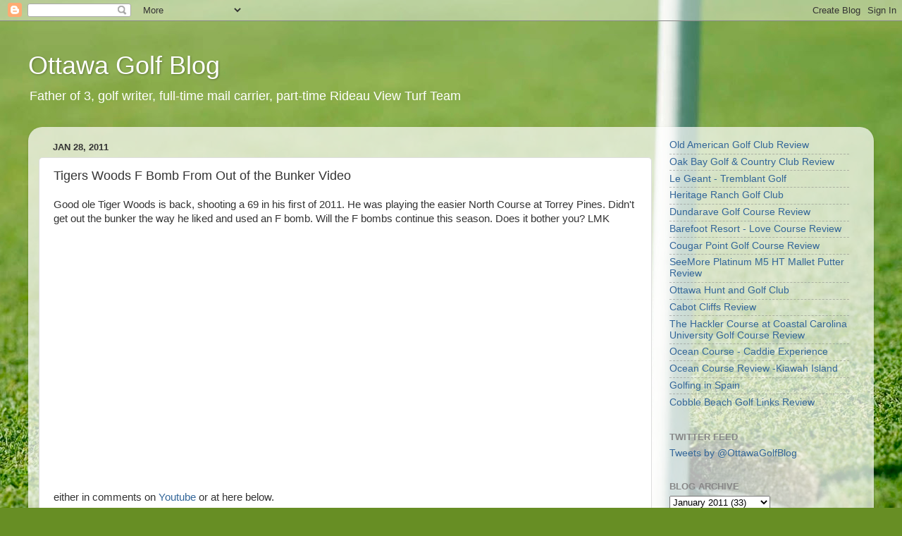

--- FILE ---
content_type: text/html; charset=UTF-8
request_url: http://www.ottawagolfblog.com/2011/01/tigers-woods-f-bomb-from-out-of-bunker.html?showComment=1296276758996
body_size: 15527
content:
<!DOCTYPE html>
<html class='v2' dir='ltr' lang='en' xmlns='http://www.w3.org/1999/xhtml' xmlns:b='http://www.google.com/2005/gml/b' xmlns:data='http://www.google.com/2005/gml/data' xmlns:expr='http://www.google.com/2005/gml/expr'>
<head>
<link href='https://www.blogger.com/static/v1/widgets/335934321-css_bundle_v2.css' rel='stylesheet' type='text/css'/>
<script async='async' crossorigin='anonymous' src='https://pagead2.googlesyndication.com/pagead/js/adsbygoogle.js?client=ca-pub-1178706123239519'></script>
<meta content='width=1100' name='viewport'/>
<meta content='text/html; charset=UTF-8' http-equiv='Content-Type'/>
<meta content='blogger' name='generator'/>
<link href='http://www.ottawagolfblog.com/favicon.ico' rel='icon' type='image/x-icon'/>
<link href='http://www.ottawagolfblog.com/2011/01/tigers-woods-f-bomb-from-out-of-bunker.html' rel='canonical'/>
<link rel="alternate" type="application/atom+xml" title="Ottawa Golf Blog - Atom" href="http://www.ottawagolfblog.com/feeds/posts/default" />
<link rel="alternate" type="application/rss+xml" title="Ottawa Golf Blog - RSS" href="http://www.ottawagolfblog.com/feeds/posts/default?alt=rss" />
<link rel="service.post" type="application/atom+xml" title="Ottawa Golf Blog - Atom" href="https://www.blogger.com/feeds/10379854/posts/default" />

<link rel="alternate" type="application/atom+xml" title="Ottawa Golf Blog - Atom" href="http://www.ottawagolfblog.com/feeds/8252745173171728135/comments/default" />
<!--Can't find substitution for tag [blog.ieCssRetrofitLinks]-->
<link href='https://i.ytimg.com/vi/TLUVBVIJzKY/hqdefault.jpg' rel='image_src'/>
<meta content='http://www.ottawagolfblog.com/2011/01/tigers-woods-f-bomb-from-out-of-bunker.html' property='og:url'/>
<meta content='Tigers Woods F Bomb From Out of the Bunker Video' property='og:title'/>
<meta content='' property='og:description'/>
<meta content='https://lh3.googleusercontent.com/blogger_img_proxy/AEn0k_vnFp7GMeM85U6ANCnQ215STK2TeFO5Hc9iSXic4AqPIFJKhsqZQHFzXd2lbQE0iEE8ORaSK93jmcpPU2JcjeqZuUU_VDQWIOaq5cvZZ1n-eMYW=w1200-h630-n-k-no-nu' property='og:image'/>
<title>Ottawa Golf Blog: Tigers Woods F Bomb From Out of the Bunker Video</title>
<style id='page-skin-1' type='text/css'><!--
/*-----------------------------------------------
Blogger Template Style
Name:     Picture Window
Designer: Blogger
URL:      www.blogger.com
----------------------------------------------- */
/* Variable definitions
====================
<Variable name="keycolor" description="Main Color" type="color" default="#1a222a"/>
<Variable name="body.background" description="Body Background" type="background"
color="#111111" default="#111111 url(//themes.googleusercontent.com/image?id=1OACCYOE0-eoTRTfsBuX1NMN9nz599ufI1Jh0CggPFA_sK80AGkIr8pLtYRpNUKPmwtEa) repeat-x fixed top center"/>
<Group description="Page Text" selector="body">
<Variable name="body.font" description="Font" type="font"
default="normal normal 15px Arial, Tahoma, Helvetica, FreeSans, sans-serif"/>
<Variable name="body.text.color" description="Text Color" type="color" default="#333333"/>
</Group>
<Group description="Backgrounds" selector=".body-fauxcolumns-outer">
<Variable name="body.background.color" description="Outer Background" type="color" default="#296695"/>
<Variable name="header.background.color" description="Header Background" type="color" default="transparent"/>
<Variable name="post.background.color" description="Post Background" type="color" default="#ffffff"/>
</Group>
<Group description="Links" selector=".main-outer">
<Variable name="link.color" description="Link Color" type="color" default="#336699"/>
<Variable name="link.visited.color" description="Visited Color" type="color" default="#6699cc"/>
<Variable name="link.hover.color" description="Hover Color" type="color" default="#33aaff"/>
</Group>
<Group description="Blog Title" selector=".header h1">
<Variable name="header.font" description="Title Font" type="font"
default="normal normal 36px Arial, Tahoma, Helvetica, FreeSans, sans-serif"/>
<Variable name="header.text.color" description="Text Color" type="color" default="#ffffff" />
</Group>
<Group description="Tabs Text" selector=".tabs-inner .widget li a">
<Variable name="tabs.font" description="Font" type="font"
default="normal normal 15px Arial, Tahoma, Helvetica, FreeSans, sans-serif"/>
<Variable name="tabs.text.color" description="Text Color" type="color" default="#ffffff"/>
<Variable name="tabs.selected.text.color" description="Selected Color" type="color" default="#336699"/>
</Group>
<Group description="Tabs Background" selector=".tabs-outer .PageList">
<Variable name="tabs.background.color" description="Background Color" type="color" default="transparent"/>
<Variable name="tabs.selected.background.color" description="Selected Color" type="color" default="transparent"/>
<Variable name="tabs.separator.color" description="Separator Color" type="color" default="transparent"/>
</Group>
<Group description="Post Title" selector="h3.post-title, .comments h4">
<Variable name="post.title.font" description="Title Font" type="font"
default="normal normal 18px Arial, Tahoma, Helvetica, FreeSans, sans-serif"/>
</Group>
<Group description="Date Header" selector=".date-header">
<Variable name="date.header.color" description="Text Color" type="color" default="#333333"/>
</Group>
<Group description="Post" selector=".post">
<Variable name="post.footer.text.color" description="Footer Text Color" type="color" default="#999999"/>
<Variable name="post.border.color" description="Border Color" type="color" default="#dddddd"/>
</Group>
<Group description="Gadgets" selector="h2">
<Variable name="widget.title.font" description="Title Font" type="font"
default="bold normal 13px Arial, Tahoma, Helvetica, FreeSans, sans-serif"/>
<Variable name="widget.title.text.color" description="Title Color" type="color" default="#888888"/>
</Group>
<Group description="Footer" selector=".footer-outer">
<Variable name="footer.text.color" description="Text Color" type="color" default="#cccccc"/>
<Variable name="footer.widget.title.text.color" description="Gadget Title Color" type="color" default="#aaaaaa"/>
</Group>
<Group description="Footer Links" selector=".footer-outer">
<Variable name="footer.link.color" description="Link Color" type="color" default="#99ccee"/>
<Variable name="footer.link.visited.color" description="Visited Color" type="color" default="#77aaee"/>
<Variable name="footer.link.hover.color" description="Hover Color" type="color" default="#33aaff"/>
</Group>
<Variable name="content.margin" description="Content Margin Top" type="length" default="20px" min="0" max="100px"/>
<Variable name="content.padding" description="Content Padding" type="length" default="0" min="0" max="100px"/>
<Variable name="content.background" description="Content Background" type="background"
default="transparent none repeat scroll top left"/>
<Variable name="content.border.radius" description="Content Border Radius" type="length" default="0" min="0" max="100px"/>
<Variable name="content.shadow.spread" description="Content Shadow Spread" type="length" default="0" min="0" max="100px"/>
<Variable name="header.padding" description="Header Padding" type="length" default="0" min="0" max="100px"/>
<Variable name="header.background.gradient" description="Header Gradient" type="url"
default="none"/>
<Variable name="header.border.radius" description="Header Border Radius" type="length" default="0" min="0" max="100px"/>
<Variable name="main.border.radius.top" description="Main Border Radius" type="length" default="20px" min="0" max="100px"/>
<Variable name="footer.border.radius.top" description="Footer Border Radius Top" type="length" default="0" min="0" max="100px"/>
<Variable name="footer.border.radius.bottom" description="Footer Border Radius Bottom" type="length" default="20px" min="0" max="100px"/>
<Variable name="region.shadow.spread" description="Main and Footer Shadow Spread" type="length" default="3px" min="0" max="100px"/>
<Variable name="region.shadow.offset" description="Main and Footer Shadow Offset" type="length" default="1px" min="-50px" max="50px"/>
<Variable name="tabs.background.gradient" description="Tab Background Gradient" type="url" default="none"/>
<Variable name="tab.selected.background.gradient" description="Selected Tab Background" type="url"
default="url(https://resources.blogblog.com/blogblog/data/1kt/transparent/white80.png)"/>
<Variable name="tab.background" description="Tab Background" type="background"
default="transparent url(https://resources.blogblog.com/blogblog/data/1kt/transparent/black50.png) repeat scroll top left"/>
<Variable name="tab.border.radius" description="Tab Border Radius" type="length" default="10px" min="0" max="100px"/>
<Variable name="tab.first.border.radius" description="First Tab Border Radius" type="length" default="10px" min="0" max="100px"/>
<Variable name="tabs.border.radius" description="Tabs Border Radius" type="length" default="0" min="0" max="100px"/>
<Variable name="tabs.spacing" description="Tab Spacing" type="length" default=".25em" min="0" max="10em"/>
<Variable name="tabs.margin.bottom" description="Tab Margin Bottom" type="length" default="0" min="0" max="100px"/>
<Variable name="tabs.margin.sides" description="Tab Margin Sides" type="length" default="20px" min="0" max="100px"/>
<Variable name="main.background" description="Main Background" type="background"
default="transparent url(https://resources.blogblog.com/blogblog/data/1kt/transparent/white80.png) repeat scroll top left"/>
<Variable name="main.padding.sides" description="Main Padding Sides" type="length" default="20px" min="0" max="100px"/>
<Variable name="footer.background" description="Footer Background" type="background"
default="transparent url(https://resources.blogblog.com/blogblog/data/1kt/transparent/black50.png) repeat scroll top left"/>
<Variable name="post.margin.sides" description="Post Margin Sides" type="length" default="-20px" min="-50px" max="50px"/>
<Variable name="post.border.radius" description="Post Border Radius" type="length" default="5px" min="0" max="100px"/>
<Variable name="widget.title.text.transform" description="Widget Title Text Transform" type="string" default="uppercase"/>
<Variable name="mobile.background.overlay" description="Mobile Background Overlay" type="string"
default="transparent none repeat scroll top left"/>
<Variable name="startSide" description="Side where text starts in blog language" type="automatic" default="left"/>
<Variable name="endSide" description="Side where text ends in blog language" type="automatic" default="right"/>
*/
/* Content
----------------------------------------------- */
body {
font: normal normal 15px Arial, Tahoma, Helvetica, FreeSans, sans-serif;
color: #333333;
background: #678e24 url(https://themes.googleusercontent.com/image?id=1RbQnk99vovL-IeMAhvZ4TtepZxtyCz2szq1x2ymQoNVjbg5XUXf-jKl1EDnJZZ_LeChE) no-repeat fixed top center /* Credit: michaelmjc (http://www.istockphoto.com/portfolio/michaelmjc?platform=blogger) */;
}
html body .region-inner {
min-width: 0;
max-width: 100%;
width: auto;
}
.content-outer {
font-size: 90%;
}
a:link {
text-decoration:none;
color: #336699;
}
a:visited {
text-decoration:none;
color: #6699cc;
}
a:hover {
text-decoration:underline;
color: #33aaff;
}
.content-outer {
background: transparent none repeat scroll top left;
-moz-border-radius: 0;
-webkit-border-radius: 0;
-goog-ms-border-radius: 0;
border-radius: 0;
-moz-box-shadow: 0 0 0 rgba(0, 0, 0, .15);
-webkit-box-shadow: 0 0 0 rgba(0, 0, 0, .15);
-goog-ms-box-shadow: 0 0 0 rgba(0, 0, 0, .15);
box-shadow: 0 0 0 rgba(0, 0, 0, .15);
margin: 20px auto;
}
.content-inner {
padding: 0;
}
/* Header
----------------------------------------------- */
.header-outer {
background: rgba(0,0,0,0) none repeat-x scroll top left;
_background-image: none;
color: #ffffff;
-moz-border-radius: 0;
-webkit-border-radius: 0;
-goog-ms-border-radius: 0;
border-radius: 0;
}
.Header img, .Header #header-inner {
-moz-border-radius: 0;
-webkit-border-radius: 0;
-goog-ms-border-radius: 0;
border-radius: 0;
}
.header-inner .Header .titlewrapper,
.header-inner .Header .descriptionwrapper {
padding-left: 0;
padding-right: 0;
}
.Header h1 {
font: normal normal 36px Arial, Tahoma, Helvetica, FreeSans, sans-serif;
text-shadow: 1px 1px 3px rgba(0, 0, 0, 0.3);
}
.Header h1 a {
color: #ffffff;
}
.Header .description {
font-size: 130%;
}
/* Tabs
----------------------------------------------- */
.tabs-inner {
margin: .5em 20px 0;
padding: 0;
}
.tabs-inner .section {
margin: 0;
}
.tabs-inner .widget ul {
padding: 0;
background: rgba(0,0,0,0) none repeat scroll bottom;
-moz-border-radius: 0;
-webkit-border-radius: 0;
-goog-ms-border-radius: 0;
border-radius: 0;
}
.tabs-inner .widget li {
border: none;
}
.tabs-inner .widget li a {
display: inline-block;
padding: .5em 1em;
margin-right: .25em;
color: #ffffff;
font: normal normal 15px Arial, Tahoma, Helvetica, FreeSans, sans-serif;
-moz-border-radius: 10px 10px 0 0;
-webkit-border-top-left-radius: 10px;
-webkit-border-top-right-radius: 10px;
-goog-ms-border-radius: 10px 10px 0 0;
border-radius: 10px 10px 0 0;
background: transparent url(https://resources.blogblog.com/blogblog/data/1kt/transparent/black50.png) repeat scroll top left;
border-right: 1px solid rgba(0,0,0,0);
}
.tabs-inner .widget li:first-child a {
padding-left: 1.25em;
-moz-border-radius-topleft: 10px;
-moz-border-radius-bottomleft: 0;
-webkit-border-top-left-radius: 10px;
-webkit-border-bottom-left-radius: 0;
-goog-ms-border-top-left-radius: 10px;
-goog-ms-border-bottom-left-radius: 0;
border-top-left-radius: 10px;
border-bottom-left-radius: 0;
}
.tabs-inner .widget li.selected a,
.tabs-inner .widget li a:hover {
position: relative;
z-index: 1;
background: rgba(0,0,0,0) url(https://resources.blogblog.com/blogblog/data/1kt/transparent/white80.png) repeat scroll bottom;
color: #336699;
-moz-box-shadow: 0 0 3px rgba(0, 0, 0, .15);
-webkit-box-shadow: 0 0 3px rgba(0, 0, 0, .15);
-goog-ms-box-shadow: 0 0 3px rgba(0, 0, 0, .15);
box-shadow: 0 0 3px rgba(0, 0, 0, .15);
}
/* Headings
----------------------------------------------- */
h2 {
font: bold normal 13px Arial, Tahoma, Helvetica, FreeSans, sans-serif;
text-transform: uppercase;
color: #888888;
margin: .5em 0;
}
/* Main
----------------------------------------------- */
.main-outer {
background: transparent url(https://resources.blogblog.com/blogblog/data/1kt/transparent/white80.png) repeat scroll top left;
-moz-border-radius: 20px 20px 0 0;
-webkit-border-top-left-radius: 20px;
-webkit-border-top-right-radius: 20px;
-webkit-border-bottom-left-radius: 0;
-webkit-border-bottom-right-radius: 0;
-goog-ms-border-radius: 20px 20px 0 0;
border-radius: 20px 20px 0 0;
-moz-box-shadow: 0 1px 3px rgba(0, 0, 0, .15);
-webkit-box-shadow: 0 1px 3px rgba(0, 0, 0, .15);
-goog-ms-box-shadow: 0 1px 3px rgba(0, 0, 0, .15);
box-shadow: 0 1px 3px rgba(0, 0, 0, .15);
}
.main-inner {
padding: 15px 20px 20px;
}
.main-inner .column-center-inner {
padding: 0 0;
}
.main-inner .column-left-inner {
padding-left: 0;
}
.main-inner .column-right-inner {
padding-right: 0;
}
/* Posts
----------------------------------------------- */
h3.post-title {
margin: 0;
font: normal normal 18px Arial, Tahoma, Helvetica, FreeSans, sans-serif;
}
.comments h4 {
margin: 1em 0 0;
font: normal normal 18px Arial, Tahoma, Helvetica, FreeSans, sans-serif;
}
.date-header span {
color: #333333;
}
.post-outer {
background-color: #ffffff;
border: solid 1px #dddddd;
-moz-border-radius: 5px;
-webkit-border-radius: 5px;
border-radius: 5px;
-goog-ms-border-radius: 5px;
padding: 15px 20px;
margin: 0 -20px 20px;
}
.post-body {
line-height: 1.4;
font-size: 110%;
position: relative;
}
.post-header {
margin: 0 0 1.5em;
color: #999999;
line-height: 1.6;
}
.post-footer {
margin: .5em 0 0;
color: #999999;
line-height: 1.6;
}
#blog-pager {
font-size: 140%
}
#comments .comment-author {
padding-top: 1.5em;
border-top: dashed 1px #ccc;
border-top: dashed 1px rgba(128, 128, 128, .5);
background-position: 0 1.5em;
}
#comments .comment-author:first-child {
padding-top: 0;
border-top: none;
}
.avatar-image-container {
margin: .2em 0 0;
}
/* Comments
----------------------------------------------- */
.comments .comments-content .icon.blog-author {
background-repeat: no-repeat;
background-image: url([data-uri]);
}
.comments .comments-content .loadmore a {
border-top: 1px solid #33aaff;
border-bottom: 1px solid #33aaff;
}
.comments .continue {
border-top: 2px solid #33aaff;
}
/* Widgets
----------------------------------------------- */
.widget ul, .widget #ArchiveList ul.flat {
padding: 0;
list-style: none;
}
.widget ul li, .widget #ArchiveList ul.flat li {
border-top: dashed 1px #ccc;
border-top: dashed 1px rgba(128, 128, 128, .5);
}
.widget ul li:first-child, .widget #ArchiveList ul.flat li:first-child {
border-top: none;
}
.widget .post-body ul {
list-style: disc;
}
.widget .post-body ul li {
border: none;
}
/* Footer
----------------------------------------------- */
.footer-outer {
color:#cccccc;
background: transparent url(https://resources.blogblog.com/blogblog/data/1kt/transparent/black50.png) repeat scroll top left;
-moz-border-radius: 0 0 20px 20px;
-webkit-border-top-left-radius: 0;
-webkit-border-top-right-radius: 0;
-webkit-border-bottom-left-radius: 20px;
-webkit-border-bottom-right-radius: 20px;
-goog-ms-border-radius: 0 0 20px 20px;
border-radius: 0 0 20px 20px;
-moz-box-shadow: 0 1px 3px rgba(0, 0, 0, .15);
-webkit-box-shadow: 0 1px 3px rgba(0, 0, 0, .15);
-goog-ms-box-shadow: 0 1px 3px rgba(0, 0, 0, .15);
box-shadow: 0 1px 3px rgba(0, 0, 0, .15);
}
.footer-inner {
padding: 10px 20px 20px;
}
.footer-outer a {
color: #99ccee;
}
.footer-outer a:visited {
color: #77aaee;
}
.footer-outer a:hover {
color: #33aaff;
}
.footer-outer .widget h2 {
color: #aaaaaa;
}
/* Mobile
----------------------------------------------- */
html body.mobile {
height: auto;
}
html body.mobile {
min-height: 480px;
background-size: 100% auto;
}
.mobile .body-fauxcolumn-outer {
background: transparent none repeat scroll top left;
}
html .mobile .mobile-date-outer, html .mobile .blog-pager {
border-bottom: none;
background: transparent url(https://resources.blogblog.com/blogblog/data/1kt/transparent/white80.png) repeat scroll top left;
margin-bottom: 10px;
}
.mobile .date-outer {
background: transparent url(https://resources.blogblog.com/blogblog/data/1kt/transparent/white80.png) repeat scroll top left;
}
.mobile .header-outer, .mobile .main-outer,
.mobile .post-outer, .mobile .footer-outer {
-moz-border-radius: 0;
-webkit-border-radius: 0;
-goog-ms-border-radius: 0;
border-radius: 0;
}
.mobile .content-outer,
.mobile .main-outer,
.mobile .post-outer {
background: inherit;
border: none;
}
.mobile .content-outer {
font-size: 100%;
}
.mobile-link-button {
background-color: #336699;
}
.mobile-link-button a:link, .mobile-link-button a:visited {
color: #ffffff;
}
.mobile-index-contents {
color: #333333;
}
.mobile .tabs-inner .PageList .widget-content {
background: rgba(0,0,0,0) url(https://resources.blogblog.com/blogblog/data/1kt/transparent/white80.png) repeat scroll bottom;
color: #336699;
}
.mobile .tabs-inner .PageList .widget-content .pagelist-arrow {
border-left: 1px solid rgba(0,0,0,0);
}

--></style>
<style id='template-skin-1' type='text/css'><!--
body {
min-width: 1200px;
}
.content-outer, .content-fauxcolumn-outer, .region-inner {
min-width: 1200px;
max-width: 1200px;
_width: 1200px;
}
.main-inner .columns {
padding-left: 0;
padding-right: 300px;
}
.main-inner .fauxcolumn-center-outer {
left: 0;
right: 300px;
/* IE6 does not respect left and right together */
_width: expression(this.parentNode.offsetWidth -
parseInt("0") -
parseInt("300px") + 'px');
}
.main-inner .fauxcolumn-left-outer {
width: 0;
}
.main-inner .fauxcolumn-right-outer {
width: 300px;
}
.main-inner .column-left-outer {
width: 0;
right: 100%;
margin-left: -0;
}
.main-inner .column-right-outer {
width: 300px;
margin-right: -300px;
}
#layout {
min-width: 0;
}
#layout .content-outer {
min-width: 0;
width: 800px;
}
#layout .region-inner {
min-width: 0;
width: auto;
}
body#layout div.add_widget {
padding: 8px;
}
body#layout div.add_widget a {
margin-left: 32px;
}
--></style>
<style>
    body {background-image:url(https\:\/\/themes.googleusercontent.com\/image?id=1RbQnk99vovL-IeMAhvZ4TtepZxtyCz2szq1x2ymQoNVjbg5XUXf-jKl1EDnJZZ_LeChE);}
    
@media (max-width: 200px) { body {background-image:url(https\:\/\/themes.googleusercontent.com\/image?id=1RbQnk99vovL-IeMAhvZ4TtepZxtyCz2szq1x2ymQoNVjbg5XUXf-jKl1EDnJZZ_LeChE&options=w200);}}
@media (max-width: 400px) and (min-width: 201px) { body {background-image:url(https\:\/\/themes.googleusercontent.com\/image?id=1RbQnk99vovL-IeMAhvZ4TtepZxtyCz2szq1x2ymQoNVjbg5XUXf-jKl1EDnJZZ_LeChE&options=w400);}}
@media (max-width: 800px) and (min-width: 401px) { body {background-image:url(https\:\/\/themes.googleusercontent.com\/image?id=1RbQnk99vovL-IeMAhvZ4TtepZxtyCz2szq1x2ymQoNVjbg5XUXf-jKl1EDnJZZ_LeChE&options=w800);}}
@media (max-width: 1200px) and (min-width: 801px) { body {background-image:url(https\:\/\/themes.googleusercontent.com\/image?id=1RbQnk99vovL-IeMAhvZ4TtepZxtyCz2szq1x2ymQoNVjbg5XUXf-jKl1EDnJZZ_LeChE&options=w1200);}}
/* Last tag covers anything over one higher than the previous max-size cap. */
@media (min-width: 1201px) { body {background-image:url(https\:\/\/themes.googleusercontent.com\/image?id=1RbQnk99vovL-IeMAhvZ4TtepZxtyCz2szq1x2ymQoNVjbg5XUXf-jKl1EDnJZZ_LeChE&options=w1600);}}
  </style>
<link href='https://www.blogger.com/dyn-css/authorization.css?targetBlogID=10379854&amp;zx=bd5ad4b9-e062-4886-b39f-83f1d6847de3' media='none' onload='if(media!=&#39;all&#39;)media=&#39;all&#39;' rel='stylesheet'/><noscript><link href='https://www.blogger.com/dyn-css/authorization.css?targetBlogID=10379854&amp;zx=bd5ad4b9-e062-4886-b39f-83f1d6847de3' rel='stylesheet'/></noscript>
<meta name='google-adsense-platform-account' content='ca-host-pub-1556223355139109'/>
<meta name='google-adsense-platform-domain' content='blogspot.com'/>

</head>
<body class='loading'>
<div class='navbar section' id='navbar' name='Navbar'><div class='widget Navbar' data-version='1' id='Navbar1'><script type="text/javascript">
    function setAttributeOnload(object, attribute, val) {
      if(window.addEventListener) {
        window.addEventListener('load',
          function(){ object[attribute] = val; }, false);
      } else {
        window.attachEvent('onload', function(){ object[attribute] = val; });
      }
    }
  </script>
<div id="navbar-iframe-container"></div>
<script type="text/javascript" src="https://apis.google.com/js/platform.js"></script>
<script type="text/javascript">
      gapi.load("gapi.iframes:gapi.iframes.style.bubble", function() {
        if (gapi.iframes && gapi.iframes.getContext) {
          gapi.iframes.getContext().openChild({
              url: 'https://www.blogger.com/navbar/10379854?po\x3d8252745173171728135\x26origin\x3dhttp://www.ottawagolfblog.com',
              where: document.getElementById("navbar-iframe-container"),
              id: "navbar-iframe"
          });
        }
      });
    </script><script type="text/javascript">
(function() {
var script = document.createElement('script');
script.type = 'text/javascript';
script.src = '//pagead2.googlesyndication.com/pagead/js/google_top_exp.js';
var head = document.getElementsByTagName('head')[0];
if (head) {
head.appendChild(script);
}})();
</script>
</div></div>
<div class='body-fauxcolumns'>
<div class='fauxcolumn-outer body-fauxcolumn-outer'>
<div class='cap-top'>
<div class='cap-left'></div>
<div class='cap-right'></div>
</div>
<div class='fauxborder-left'>
<div class='fauxborder-right'></div>
<div class='fauxcolumn-inner'>
</div>
</div>
<div class='cap-bottom'>
<div class='cap-left'></div>
<div class='cap-right'></div>
</div>
</div>
</div>
<div class='content'>
<div class='content-fauxcolumns'>
<div class='fauxcolumn-outer content-fauxcolumn-outer'>
<div class='cap-top'>
<div class='cap-left'></div>
<div class='cap-right'></div>
</div>
<div class='fauxborder-left'>
<div class='fauxborder-right'></div>
<div class='fauxcolumn-inner'>
</div>
</div>
<div class='cap-bottom'>
<div class='cap-left'></div>
<div class='cap-right'></div>
</div>
</div>
</div>
<div class='content-outer'>
<div class='content-cap-top cap-top'>
<div class='cap-left'></div>
<div class='cap-right'></div>
</div>
<div class='fauxborder-left content-fauxborder-left'>
<div class='fauxborder-right content-fauxborder-right'></div>
<div class='content-inner'>
<header>
<div class='header-outer'>
<div class='header-cap-top cap-top'>
<div class='cap-left'></div>
<div class='cap-right'></div>
</div>
<div class='fauxborder-left header-fauxborder-left'>
<div class='fauxborder-right header-fauxborder-right'></div>
<div class='region-inner header-inner'>
<div class='header section' id='header' name='Header'><div class='widget Header' data-version='1' id='Header1'>
<div id='header-inner'>
<div class='titlewrapper'>
<h1 class='title'>
<a href='http://www.ottawagolfblog.com/'>
Ottawa Golf Blog
</a>
</h1>
</div>
<div class='descriptionwrapper'>
<p class='description'><span>Father of 3, golf writer, full-time mail carrier, part-time Rideau View Turf Team 

</span></p>
</div>
</div>
</div></div>
</div>
</div>
<div class='header-cap-bottom cap-bottom'>
<div class='cap-left'></div>
<div class='cap-right'></div>
</div>
</div>
</header>
<div class='tabs-outer'>
<div class='tabs-cap-top cap-top'>
<div class='cap-left'></div>
<div class='cap-right'></div>
</div>
<div class='fauxborder-left tabs-fauxborder-left'>
<div class='fauxborder-right tabs-fauxborder-right'></div>
<div class='region-inner tabs-inner'>
<div class='tabs no-items section' id='crosscol' name='Cross-Column'></div>
<div class='tabs no-items section' id='crosscol-overflow' name='Cross-Column 2'></div>
</div>
</div>
<div class='tabs-cap-bottom cap-bottom'>
<div class='cap-left'></div>
<div class='cap-right'></div>
</div>
</div>
<div class='main-outer'>
<div class='main-cap-top cap-top'>
<div class='cap-left'></div>
<div class='cap-right'></div>
</div>
<div class='fauxborder-left main-fauxborder-left'>
<div class='fauxborder-right main-fauxborder-right'></div>
<div class='region-inner main-inner'>
<div class='columns fauxcolumns'>
<div class='fauxcolumn-outer fauxcolumn-center-outer'>
<div class='cap-top'>
<div class='cap-left'></div>
<div class='cap-right'></div>
</div>
<div class='fauxborder-left'>
<div class='fauxborder-right'></div>
<div class='fauxcolumn-inner'>
</div>
</div>
<div class='cap-bottom'>
<div class='cap-left'></div>
<div class='cap-right'></div>
</div>
</div>
<div class='fauxcolumn-outer fauxcolumn-left-outer'>
<div class='cap-top'>
<div class='cap-left'></div>
<div class='cap-right'></div>
</div>
<div class='fauxborder-left'>
<div class='fauxborder-right'></div>
<div class='fauxcolumn-inner'>
</div>
</div>
<div class='cap-bottom'>
<div class='cap-left'></div>
<div class='cap-right'></div>
</div>
</div>
<div class='fauxcolumn-outer fauxcolumn-right-outer'>
<div class='cap-top'>
<div class='cap-left'></div>
<div class='cap-right'></div>
</div>
<div class='fauxborder-left'>
<div class='fauxborder-right'></div>
<div class='fauxcolumn-inner'>
</div>
</div>
<div class='cap-bottom'>
<div class='cap-left'></div>
<div class='cap-right'></div>
</div>
</div>
<!-- corrects IE6 width calculation -->
<div class='columns-inner'>
<div class='column-center-outer'>
<div class='column-center-inner'>
<div class='main section' id='main' name='Main'><div class='widget Blog' data-version='1' id='Blog1'>
<div class='blog-posts hfeed'>

          <div class="date-outer">
        
<h2 class='date-header'><span>Jan 28, 2011</span></h2>

          <div class="date-posts">
        
<div class='post-outer'>
<div class='post hentry uncustomized-post-template' itemprop='blogPost' itemscope='itemscope' itemtype='http://schema.org/BlogPosting'>
<meta content='https://i.ytimg.com/vi/TLUVBVIJzKY/hqdefault.jpg' itemprop='image_url'/>
<meta content='10379854' itemprop='blogId'/>
<meta content='8252745173171728135' itemprop='postId'/>
<a name='8252745173171728135'></a>
<h3 class='post-title entry-title' itemprop='name'>
Tigers Woods F Bomb From Out of the Bunker Video
</h3>
<div class='post-header'>
<div class='post-header-line-1'></div>
</div>
<div class='post-body entry-content' id='post-body-8252745173171728135' itemprop='description articleBody'>
Good ole Tiger Woods is back, shooting a 69 in his first of 2011. He was playing the easier North Course at Torrey Pines. Didn't get out the bunker the way he liked and used an F bomb. Will the F bombs continue this season. Does it bother you? LMK either in comments on <a href="http://www.youtube.com/user/TheGolfVideoGuy">Youtube</a> or at here below. 

<iframe title="YouTube video player" class="youtube-player" type="text/html" width="425" height="390" src="http://www.youtube.com/embed/TLUVBVIJzKY" frameborder="0" allowFullScreen></iframe>
<div style='clear: both;'></div>
</div>
<div class='post-footer'>
<div class='post-footer-line post-footer-line-1'>
<span class='post-author vcard'>
Posted by
<span class='fn' itemprop='author' itemscope='itemscope' itemtype='http://schema.org/Person'>
<meta content='https://www.blogger.com/profile/14234671146247439490' itemprop='url'/>
<a class='g-profile' href='https://www.blogger.com/profile/14234671146247439490' rel='author' title='author profile'>
<span itemprop='name'>Ottawa Golf Blog</span>
</a>
</span>
</span>
<span class='post-timestamp'>
at
<meta content='http://www.ottawagolfblog.com/2011/01/tigers-woods-f-bomb-from-out-of-bunker.html' itemprop='url'/>
<a class='timestamp-link' href='http://www.ottawagolfblog.com/2011/01/tigers-woods-f-bomb-from-out-of-bunker.html' rel='bookmark' title='permanent link'><abbr class='published' itemprop='datePublished' title='2011-01-28T10:31:00-05:00'>1/28/2011 10:31:00 AM</abbr></a>
</span>
<span class='post-comment-link'>
</span>
<span class='post-icons'>
<span class='item-action'>
<a href='https://www.blogger.com/email-post/10379854/8252745173171728135' title='Email Post'>
<img alt='' class='icon-action' height='13' src='https://resources.blogblog.com/img/icon18_email.gif' width='18'/>
</a>
</span>
</span>
<div class='post-share-buttons goog-inline-block'>
<a class='goog-inline-block share-button sb-email' href='https://www.blogger.com/share-post.g?blogID=10379854&postID=8252745173171728135&target=email' target='_blank' title='Email This'><span class='share-button-link-text'>Email This</span></a><a class='goog-inline-block share-button sb-blog' href='https://www.blogger.com/share-post.g?blogID=10379854&postID=8252745173171728135&target=blog' onclick='window.open(this.href, "_blank", "height=270,width=475"); return false;' target='_blank' title='BlogThis!'><span class='share-button-link-text'>BlogThis!</span></a><a class='goog-inline-block share-button sb-twitter' href='https://www.blogger.com/share-post.g?blogID=10379854&postID=8252745173171728135&target=twitter' target='_blank' title='Share to X'><span class='share-button-link-text'>Share to X</span></a><a class='goog-inline-block share-button sb-facebook' href='https://www.blogger.com/share-post.g?blogID=10379854&postID=8252745173171728135&target=facebook' onclick='window.open(this.href, "_blank", "height=430,width=640"); return false;' target='_blank' title='Share to Facebook'><span class='share-button-link-text'>Share to Facebook</span></a><a class='goog-inline-block share-button sb-pinterest' href='https://www.blogger.com/share-post.g?blogID=10379854&postID=8252745173171728135&target=pinterest' target='_blank' title='Share to Pinterest'><span class='share-button-link-text'>Share to Pinterest</span></a>
</div>
</div>
<div class='post-footer-line post-footer-line-2'>
<span class='post-labels'>
</span>
</div>
<div class='post-footer-line post-footer-line-3'>
<span class='post-location'>
</span>
</div>
</div>
</div>
<div class='comments' id='comments'>
<a name='comments'></a>
<h4>3 comments:</h4>
<div id='Blog1_comments-block-wrapper'>
<dl class='avatar-comment-indent' id='comments-block'>
<dt class='comment-author ' id='c3653636061162961545'>
<a name='c3653636061162961545'></a>
<div class="avatar-image-container avatar-stock"><span dir="ltr"><img src="//resources.blogblog.com/img/blank.gif" width="35" height="35" alt="" title="Richard Pope">

</span></div>
Richard Pope
said...
</dt>
<dd class='comment-body' id='Blog1_cmt-3653636061162961545'>
<p>
The only part of it that bothers me is that he publically stated he would be more consciencous of this type of thing.  I guess not.<br /><br />RP<br />http://awalkonthegolfcourse.blogspot.com/
</p>
</dd>
<dd class='comment-footer'>
<span class='comment-timestamp'>
<a href='http://www.ottawagolfblog.com/2011/01/tigers-woods-f-bomb-from-out-of-bunker.html?showComment=1296238270418#c3653636061162961545' title='comment permalink'>
1:11 PM
</a>
<span class='item-control blog-admin pid-1826453567'>
<a class='comment-delete' href='https://www.blogger.com/comment/delete/10379854/3653636061162961545' title='Delete Comment'>
<img src='https://resources.blogblog.com/img/icon_delete13.gif'/>
</a>
</span>
</span>
</dd>
<dt class='comment-author blog-author' id='c1279374903006817428'>
<a name='c1279374903006817428'></a>
<div class="avatar-image-container avatar-stock"><span dir="ltr"><a href="https://www.blogger.com/profile/14234671146247439490" target="" rel="nofollow" onclick="" class="avatar-hovercard" id="av-1279374903006817428-14234671146247439490"><img src="//www.blogger.com/img/blogger_logo_round_35.png" width="35" height="35" alt="" title="Ottawa Golf Blog">

</a></span></div>
<a href='https://www.blogger.com/profile/14234671146247439490' rel='nofollow'>Ottawa Golf Blog</a>
said...
</dt>
<dd class='comment-body' id='Blog1_cmt-1279374903006817428'>
<p>
Good point Richard.
</p>
</dd>
<dd class='comment-footer'>
<span class='comment-timestamp'>
<a href='http://www.ottawagolfblog.com/2011/01/tigers-woods-f-bomb-from-out-of-bunker.html?showComment=1296240031553#c1279374903006817428' title='comment permalink'>
1:40 PM
</a>
<span class='item-control blog-admin pid-1055655195'>
<a class='comment-delete' href='https://www.blogger.com/comment/delete/10379854/1279374903006817428' title='Delete Comment'>
<img src='https://resources.blogblog.com/img/icon_delete13.gif'/>
</a>
</span>
</span>
</dd>
<dt class='comment-author ' id='c4817890687682740940'>
<a name='c4817890687682740940'></a>
<div class="avatar-image-container vcard"><span dir="ltr"><a href="https://www.blogger.com/profile/09046762898552584292" target="" rel="nofollow" onclick="" class="avatar-hovercard" id="av-4817890687682740940-09046762898552584292"><img src="https://resources.blogblog.com/img/blank.gif" width="35" height="35" class="delayLoad" style="display: none;" longdesc="//blogger.googleusercontent.com/img/b/R29vZ2xl/AVvXsEjCjrSM8a9uSZ7y8wuEEi9E-Y24k98zgOKvTztJbVJI-4mpgEcg6gLgxH7v6eUq3ITmh78zYBpIx18-pJZPKcH7Yhy7U5j8m3_bgfZqf9dNzj2ohOci052LwCcxndemSBs/s45-c/IM000739.JPG" alt="" title="Average Golfer">

<noscript><img src="//blogger.googleusercontent.com/img/b/R29vZ2xl/AVvXsEjCjrSM8a9uSZ7y8wuEEi9E-Y24k98zgOKvTztJbVJI-4mpgEcg6gLgxH7v6eUq3ITmh78zYBpIx18-pJZPKcH7Yhy7U5j8m3_bgfZqf9dNzj2ohOci052LwCcxndemSBs/s45-c/IM000739.JPG" width="35" height="35" class="photo" alt=""></noscript></a></span></div>
<a href='https://www.blogger.com/profile/09046762898552584292' rel='nofollow'>Average Golfer</a>
said...
</dt>
<dd class='comment-body' id='Blog1_cmt-4817890687682740940'>
<p>
&quot;Not happy with that one I sensed&quot; said Sir Faldo. Can&#39;t get anything by Nick.
</p>
</dd>
<dd class='comment-footer'>
<span class='comment-timestamp'>
<a href='http://www.ottawagolfblog.com/2011/01/tigers-woods-f-bomb-from-out-of-bunker.html?showComment=1296276758996#c4817890687682740940' title='comment permalink'>
11:52 PM
</a>
<span class='item-control blog-admin pid-277532159'>
<a class='comment-delete' href='https://www.blogger.com/comment/delete/10379854/4817890687682740940' title='Delete Comment'>
<img src='https://resources.blogblog.com/img/icon_delete13.gif'/>
</a>
</span>
</span>
</dd>
</dl>
</div>
<p class='comment-footer'>
<a href='https://www.blogger.com/comment/fullpage/post/10379854/8252745173171728135' onclick=''>Post a Comment</a>
</p>
</div>
</div>

        </div></div>
      
</div>
<div class='blog-pager' id='blog-pager'>
<span id='blog-pager-newer-link'>
<a class='blog-pager-newer-link' href='http://www.ottawagolfblog.com/2011/01/miguel-angel-jimenez-snaps-putter-uses.html' id='Blog1_blog-pager-newer-link' title='Newer Post'>Newer Post</a>
</span>
<span id='blog-pager-older-link'>
<a class='blog-pager-older-link' href='http://www.ottawagolfblog.com/2011/01/questions-for-sligo-apparel-guy-brian.html' id='Blog1_blog-pager-older-link' title='Older Post'>Older Post</a>
</span>
<a class='home-link' href='http://www.ottawagolfblog.com/'>Home</a>
</div>
<div class='clear'></div>
<div class='post-feeds'>
<div class='feed-links'>
Subscribe to:
<a class='feed-link' href='http://www.ottawagolfblog.com/feeds/8252745173171728135/comments/default' target='_blank' type='application/atom+xml'>Post Comments (Atom)</a>
</div>
</div>
</div></div>
</div>
</div>
<div class='column-left-outer'>
<div class='column-left-inner'>
<aside>
</aside>
</div>
</div>
<div class='column-right-outer'>
<div class='column-right-inner'>
<aside>
<div class='sidebar section' id='sidebar-right-1'><div class='widget LinkList' data-version='1' id='LinkList1'>
<div class='widget-content'>
<ul>
<li><a href='http://www.ottawagolfblog.com/2016/10/golf-course-review-old-american-golf.html'>Old American Golf Club Review</a></li>
<li><a href='http://www.ottawagolfblog.com/2016/06/golf-course-review-oak-bay-golf-country.html'>Oak Bay Golf & Country Club Review</a></li>
<li><a href='http://www.ottawagolfblog.com/2016/10/golf-course-review-le-geant-fall-golf.html'>Le Geant - Tremblant Golf </a></li>
<li><a href='http://www.ottawagolfblog.com/2016/10/golf-course-review-heritage-ranch-golf.html'>Heritage Ranch Golf Club</a></li>
<li><a href='http://www.ottawagolfblog.com/2016/08/golf-course-review-dundarave-red-sands.html'>Dundarave Golf Course Review</a></li>
<li><a href='http://www.ottawagolfblog.com/2013/04/barefoot-resort-and-golf-club-love.html'>Barefoot Resort - Love Course Review</a></li>
<li><a href='http://www.ottawagolfblog.com/2018/01/golf-course-review-cougar-point-gary.html'>Cougar Point Golf Course Review</a></li>
<li><a href='https://www.ottawagolfblog.com/2019/12/golf-product-review-seemore-platinum-m5.html'>SeeMore Platinum M5 HT Mallet Putter Review</a></li>
<li><a href='http://www.ottawagolfblog.com/2017/10/golf-course-review-ottawa-hunt-and-golf.html'>Ottawa Hunt and Golf Club</a></li>
<li><a href='http://www.ottawagolfblog.com/2016/08/golf-course-review-cabot-cliffs-gods.html'>Cabot Cliffs Review</a></li>
<li><a href='https://www.ottawagolfblog.com/2024/03/the-hackler-course-at-coastal-carolina.html'>The Hackler Course at Coastal Carolina University Golf Course Review</a></li>
<li><a href='http://www.ottawagolfblog.com/2017/11/tame-ocean-course-my-caddie-experience.html'>Ocean Course - Caddie Experience</a></li>
<li><a href='http://www.ottawagolfblog.com/2017/11/golf-course-review-ocean-course-kiawah.html'>Ocean Course Review -Kiawah Island </a></li>
<li><a href='http://www.ottawagolfblog.com/2016/01/golf-course-reviews-2015-highlights.html'>Golfing in Spain</a></li>
<li><a href='http://www.ottawagolfblog.com/2015/09/cobble-beach-golf-links-resort-spa.html'>Cobble Beach Golf Links Review</a></li>
</ul>
<div class='clear'></div>
</div>
</div>
<div class='widget HTML' data-version='1' id='HTML7'>
<h2 class='title'>Twitter Feed</h2>
<div class='widget-content'>
<a class="twitter-timeline"  href="https://twitter.com/OttawaGolfBlog"  data-widget-id="381228947159019520">Tweets by @OttawaGolfBlog</a>
<script>!function(d,s,id){var js,fjs=d.getElementsByTagName(s)[0],p=/^http:/.test(d.location)?'http':'https';if(!d.getElementById(id)){js=d.createElement(s);js.id=id;js.src=p+"://platform.twitter.com/widgets.js";fjs.parentNode.insertBefore(js,fjs);}}(document,"script","twitter-wjs");</script>
</div>
<div class='clear'></div>
</div><div class='widget BlogArchive' data-version='1' id='BlogArchive1'>
<h2>Blog Archive</h2>
<div class='widget-content'>
<div id='ArchiveList'>
<div id='BlogArchive1_ArchiveList'>
<select id='BlogArchive1_ArchiveMenu'>
<option value=''>Blog Archive</option>
<option value='http://www.ottawagolfblog.com/2025/12/'>December 2025 (2)</option>
<option value='http://www.ottawagolfblog.com/2025/11/'>November 2025 (2)</option>
<option value='http://www.ottawagolfblog.com/2025/10/'>October 2025 (5)</option>
<option value='http://www.ottawagolfblog.com/2025/05/'>May 2025 (2)</option>
<option value='http://www.ottawagolfblog.com/2024/11/'>November 2024 (2)</option>
<option value='http://www.ottawagolfblog.com/2024/06/'>June 2024 (1)</option>
<option value='http://www.ottawagolfblog.com/2024/04/'>April 2024 (3)</option>
<option value='http://www.ottawagolfblog.com/2024/03/'>March 2024 (2)</option>
<option value='http://www.ottawagolfblog.com/2024/01/'>January 2024 (1)</option>
<option value='http://www.ottawagolfblog.com/2023/08/'>August 2023 (1)</option>
<option value='http://www.ottawagolfblog.com/2023/06/'>June 2023 (1)</option>
<option value='http://www.ottawagolfblog.com/2023/04/'>April 2023 (1)</option>
<option value='http://www.ottawagolfblog.com/2022/10/'>October 2022 (1)</option>
<option value='http://www.ottawagolfblog.com/2021/04/'>April 2021 (3)</option>
<option value='http://www.ottawagolfblog.com/2021/02/'>February 2021 (1)</option>
<option value='http://www.ottawagolfblog.com/2020/12/'>December 2020 (1)</option>
<option value='http://www.ottawagolfblog.com/2020/11/'>November 2020 (5)</option>
<option value='http://www.ottawagolfblog.com/2020/10/'>October 2020 (1)</option>
<option value='http://www.ottawagolfblog.com/2020/09/'>September 2020 (2)</option>
<option value='http://www.ottawagolfblog.com/2020/08/'>August 2020 (2)</option>
<option value='http://www.ottawagolfblog.com/2020/05/'>May 2020 (1)</option>
<option value='http://www.ottawagolfblog.com/2020/04/'>April 2020 (1)</option>
<option value='http://www.ottawagolfblog.com/2020/03/'>March 2020 (2)</option>
<option value='http://www.ottawagolfblog.com/2020/02/'>February 2020 (2)</option>
<option value='http://www.ottawagolfblog.com/2019/12/'>December 2019 (1)</option>
<option value='http://www.ottawagolfblog.com/2019/10/'>October 2019 (2)</option>
<option value='http://www.ottawagolfblog.com/2019/09/'>September 2019 (3)</option>
<option value='http://www.ottawagolfblog.com/2019/08/'>August 2019 (3)</option>
<option value='http://www.ottawagolfblog.com/2019/07/'>July 2019 (3)</option>
<option value='http://www.ottawagolfblog.com/2019/06/'>June 2019 (6)</option>
<option value='http://www.ottawagolfblog.com/2019/05/'>May 2019 (1)</option>
<option value='http://www.ottawagolfblog.com/2019/04/'>April 2019 (3)</option>
<option value='http://www.ottawagolfblog.com/2019/03/'>March 2019 (1)</option>
<option value='http://www.ottawagolfblog.com/2019/02/'>February 2019 (2)</option>
<option value='http://www.ottawagolfblog.com/2019/01/'>January 2019 (1)</option>
<option value='http://www.ottawagolfblog.com/2018/12/'>December 2018 (3)</option>
<option value='http://www.ottawagolfblog.com/2018/11/'>November 2018 (1)</option>
<option value='http://www.ottawagolfblog.com/2018/10/'>October 2018 (2)</option>
<option value='http://www.ottawagolfblog.com/2018/09/'>September 2018 (2)</option>
<option value='http://www.ottawagolfblog.com/2018/08/'>August 2018 (5)</option>
<option value='http://www.ottawagolfblog.com/2018/07/'>July 2018 (6)</option>
<option value='http://www.ottawagolfblog.com/2018/06/'>June 2018 (3)</option>
<option value='http://www.ottawagolfblog.com/2018/05/'>May 2018 (1)</option>
<option value='http://www.ottawagolfblog.com/2018/04/'>April 2018 (2)</option>
<option value='http://www.ottawagolfblog.com/2018/03/'>March 2018 (7)</option>
<option value='http://www.ottawagolfblog.com/2018/02/'>February 2018 (4)</option>
<option value='http://www.ottawagolfblog.com/2018/01/'>January 2018 (2)</option>
<option value='http://www.ottawagolfblog.com/2017/12/'>December 2017 (4)</option>
<option value='http://www.ottawagolfblog.com/2017/11/'>November 2017 (5)</option>
<option value='http://www.ottawagolfblog.com/2017/10/'>October 2017 (5)</option>
<option value='http://www.ottawagolfblog.com/2017/09/'>September 2017 (7)</option>
<option value='http://www.ottawagolfblog.com/2017/08/'>August 2017 (11)</option>
<option value='http://www.ottawagolfblog.com/2017/07/'>July 2017 (3)</option>
<option value='http://www.ottawagolfblog.com/2017/06/'>June 2017 (5)</option>
<option value='http://www.ottawagolfblog.com/2017/05/'>May 2017 (4)</option>
<option value='http://www.ottawagolfblog.com/2017/04/'>April 2017 (1)</option>
<option value='http://www.ottawagolfblog.com/2017/03/'>March 2017 (4)</option>
<option value='http://www.ottawagolfblog.com/2017/02/'>February 2017 (2)</option>
<option value='http://www.ottawagolfblog.com/2017/01/'>January 2017 (2)</option>
<option value='http://www.ottawagolfblog.com/2016/12/'>December 2016 (1)</option>
<option value='http://www.ottawagolfblog.com/2016/11/'>November 2016 (9)</option>
<option value='http://www.ottawagolfblog.com/2016/10/'>October 2016 (18)</option>
<option value='http://www.ottawagolfblog.com/2016/09/'>September 2016 (9)</option>
<option value='http://www.ottawagolfblog.com/2016/08/'>August 2016 (7)</option>
<option value='http://www.ottawagolfblog.com/2016/07/'>July 2016 (9)</option>
<option value='http://www.ottawagolfblog.com/2016/06/'>June 2016 (6)</option>
<option value='http://www.ottawagolfblog.com/2016/05/'>May 2016 (10)</option>
<option value='http://www.ottawagolfblog.com/2016/04/'>April 2016 (9)</option>
<option value='http://www.ottawagolfblog.com/2016/03/'>March 2016 (5)</option>
<option value='http://www.ottawagolfblog.com/2016/02/'>February 2016 (5)</option>
<option value='http://www.ottawagolfblog.com/2016/01/'>January 2016 (2)</option>
<option value='http://www.ottawagolfblog.com/2015/11/'>November 2015 (2)</option>
<option value='http://www.ottawagolfblog.com/2015/09/'>September 2015 (4)</option>
<option value='http://www.ottawagolfblog.com/2015/08/'>August 2015 (9)</option>
<option value='http://www.ottawagolfblog.com/2015/07/'>July 2015 (8)</option>
<option value='http://www.ottawagolfblog.com/2015/06/'>June 2015 (3)</option>
<option value='http://www.ottawagolfblog.com/2015/05/'>May 2015 (3)</option>
<option value='http://www.ottawagolfblog.com/2015/04/'>April 2015 (1)</option>
<option value='http://www.ottawagolfblog.com/2015/03/'>March 2015 (5)</option>
<option value='http://www.ottawagolfblog.com/2015/02/'>February 2015 (5)</option>
<option value='http://www.ottawagolfblog.com/2015/01/'>January 2015 (5)</option>
<option value='http://www.ottawagolfblog.com/2014/12/'>December 2014 (2)</option>
<option value='http://www.ottawagolfblog.com/2014/11/'>November 2014 (9)</option>
<option value='http://www.ottawagolfblog.com/2014/10/'>October 2014 (4)</option>
<option value='http://www.ottawagolfblog.com/2014/09/'>September 2014 (4)</option>
<option value='http://www.ottawagolfblog.com/2014/08/'>August 2014 (3)</option>
<option value='http://www.ottawagolfblog.com/2014/07/'>July 2014 (4)</option>
<option value='http://www.ottawagolfblog.com/2014/06/'>June 2014 (8)</option>
<option value='http://www.ottawagolfblog.com/2014/05/'>May 2014 (4)</option>
<option value='http://www.ottawagolfblog.com/2014/04/'>April 2014 (11)</option>
<option value='http://www.ottawagolfblog.com/2014/03/'>March 2014 (9)</option>
<option value='http://www.ottawagolfblog.com/2014/02/'>February 2014 (6)</option>
<option value='http://www.ottawagolfblog.com/2014/01/'>January 2014 (9)</option>
<option value='http://www.ottawagolfblog.com/2013/12/'>December 2013 (4)</option>
<option value='http://www.ottawagolfblog.com/2013/11/'>November 2013 (6)</option>
<option value='http://www.ottawagolfblog.com/2013/10/'>October 2013 (10)</option>
<option value='http://www.ottawagolfblog.com/2013/09/'>September 2013 (8)</option>
<option value='http://www.ottawagolfblog.com/2013/08/'>August 2013 (6)</option>
<option value='http://www.ottawagolfblog.com/2013/07/'>July 2013 (8)</option>
<option value='http://www.ottawagolfblog.com/2013/06/'>June 2013 (15)</option>
<option value='http://www.ottawagolfblog.com/2013/05/'>May 2013 (6)</option>
<option value='http://www.ottawagolfblog.com/2013/04/'>April 2013 (13)</option>
<option value='http://www.ottawagolfblog.com/2013/03/'>March 2013 (11)</option>
<option value='http://www.ottawagolfblog.com/2013/02/'>February 2013 (7)</option>
<option value='http://www.ottawagolfblog.com/2013/01/'>January 2013 (16)</option>
<option value='http://www.ottawagolfblog.com/2012/12/'>December 2012 (12)</option>
<option value='http://www.ottawagolfblog.com/2012/11/'>November 2012 (4)</option>
<option value='http://www.ottawagolfblog.com/2012/10/'>October 2012 (24)</option>
<option value='http://www.ottawagolfblog.com/2012/09/'>September 2012 (18)</option>
<option value='http://www.ottawagolfblog.com/2012/08/'>August 2012 (3)</option>
<option value='http://www.ottawagolfblog.com/2012/07/'>July 2012 (7)</option>
<option value='http://www.ottawagolfblog.com/2012/06/'>June 2012 (7)</option>
<option value='http://www.ottawagolfblog.com/2012/05/'>May 2012 (9)</option>
<option value='http://www.ottawagolfblog.com/2012/04/'>April 2012 (2)</option>
<option value='http://www.ottawagolfblog.com/2012/03/'>March 2012 (7)</option>
<option value='http://www.ottawagolfblog.com/2012/02/'>February 2012 (6)</option>
<option value='http://www.ottawagolfblog.com/2012/01/'>January 2012 (13)</option>
<option value='http://www.ottawagolfblog.com/2011/12/'>December 2011 (7)</option>
<option value='http://www.ottawagolfblog.com/2011/11/'>November 2011 (5)</option>
<option value='http://www.ottawagolfblog.com/2011/10/'>October 2011 (12)</option>
<option value='http://www.ottawagolfblog.com/2011/09/'>September 2011 (9)</option>
<option value='http://www.ottawagolfblog.com/2011/08/'>August 2011 (7)</option>
<option value='http://www.ottawagolfblog.com/2011/07/'>July 2011 (8)</option>
<option value='http://www.ottawagolfblog.com/2011/06/'>June 2011 (16)</option>
<option value='http://www.ottawagolfblog.com/2011/05/'>May 2011 (14)</option>
<option value='http://www.ottawagolfblog.com/2011/04/'>April 2011 (18)</option>
<option value='http://www.ottawagolfblog.com/2011/03/'>March 2011 (19)</option>
<option value='http://www.ottawagolfblog.com/2011/02/'>February 2011 (20)</option>
<option value='http://www.ottawagolfblog.com/2011/01/'>January 2011 (33)</option>
<option value='http://www.ottawagolfblog.com/2010/12/'>December 2010 (15)</option>
<option value='http://www.ottawagolfblog.com/2010/11/'>November 2010 (19)</option>
<option value='http://www.ottawagolfblog.com/2010/10/'>October 2010 (13)</option>
<option value='http://www.ottawagolfblog.com/2010/09/'>September 2010 (13)</option>
<option value='http://www.ottawagolfblog.com/2010/08/'>August 2010 (25)</option>
<option value='http://www.ottawagolfblog.com/2010/07/'>July 2010 (3)</option>
<option value='http://www.ottawagolfblog.com/2010/06/'>June 2010 (18)</option>
<option value='http://www.ottawagolfblog.com/2010/05/'>May 2010 (8)</option>
<option value='http://www.ottawagolfblog.com/2010/04/'>April 2010 (17)</option>
<option value='http://www.ottawagolfblog.com/2010/03/'>March 2010 (15)</option>
<option value='http://www.ottawagolfblog.com/2010/02/'>February 2010 (32)</option>
<option value='http://www.ottawagolfblog.com/2010/01/'>January 2010 (26)</option>
<option value='http://www.ottawagolfblog.com/2009/12/'>December 2009 (16)</option>
<option value='http://www.ottawagolfblog.com/2009/11/'>November 2009 (29)</option>
<option value='http://www.ottawagolfblog.com/2009/10/'>October 2009 (23)</option>
<option value='http://www.ottawagolfblog.com/2009/09/'>September 2009 (14)</option>
<option value='http://www.ottawagolfblog.com/2009/08/'>August 2009 (23)</option>
<option value='http://www.ottawagolfblog.com/2009/07/'>July 2009 (15)</option>
<option value='http://www.ottawagolfblog.com/2009/06/'>June 2009 (17)</option>
<option value='http://www.ottawagolfblog.com/2009/05/'>May 2009 (21)</option>
<option value='http://www.ottawagolfblog.com/2009/04/'>April 2009 (14)</option>
<option value='http://www.ottawagolfblog.com/2009/03/'>March 2009 (22)</option>
<option value='http://www.ottawagolfblog.com/2009/02/'>February 2009 (17)</option>
<option value='http://www.ottawagolfblog.com/2009/01/'>January 2009 (23)</option>
<option value='http://www.ottawagolfblog.com/2008/12/'>December 2008 (22)</option>
<option value='http://www.ottawagolfblog.com/2008/11/'>November 2008 (36)</option>
<option value='http://www.ottawagolfblog.com/2008/10/'>October 2008 (18)</option>
<option value='http://www.ottawagolfblog.com/2008/09/'>September 2008 (21)</option>
<option value='http://www.ottawagolfblog.com/2008/08/'>August 2008 (29)</option>
<option value='http://www.ottawagolfblog.com/2008/07/'>July 2008 (37)</option>
<option value='http://www.ottawagolfblog.com/2008/06/'>June 2008 (25)</option>
<option value='http://www.ottawagolfblog.com/2008/05/'>May 2008 (46)</option>
<option value='http://www.ottawagolfblog.com/2008/04/'>April 2008 (55)</option>
<option value='http://www.ottawagolfblog.com/2008/03/'>March 2008 (60)</option>
<option value='http://www.ottawagolfblog.com/2008/02/'>February 2008 (59)</option>
<option value='http://www.ottawagolfblog.com/2008/01/'>January 2008 (80)</option>
<option value='http://www.ottawagolfblog.com/2007/12/'>December 2007 (61)</option>
<option value='http://www.ottawagolfblog.com/2007/11/'>November 2007 (89)</option>
<option value='http://www.ottawagolfblog.com/2007/10/'>October 2007 (74)</option>
<option value='http://www.ottawagolfblog.com/2007/09/'>September 2007 (39)</option>
<option value='http://www.ottawagolfblog.com/2007/08/'>August 2007 (7)</option>
<option value='http://www.ottawagolfblog.com/2007/07/'>July 2007 (8)</option>
<option value='http://www.ottawagolfblog.com/2007/06/'>June 2007 (8)</option>
<option value='http://www.ottawagolfblog.com/2007/05/'>May 2007 (12)</option>
<option value='http://www.ottawagolfblog.com/2007/04/'>April 2007 (14)</option>
<option value='http://www.ottawagolfblog.com/2007/03/'>March 2007 (17)</option>
<option value='http://www.ottawagolfblog.com/2007/02/'>February 2007 (20)</option>
<option value='http://www.ottawagolfblog.com/2007/01/'>January 2007 (18)</option>
<option value='http://www.ottawagolfblog.com/2006/12/'>December 2006 (9)</option>
<option value='http://www.ottawagolfblog.com/2006/11/'>November 2006 (16)</option>
<option value='http://www.ottawagolfblog.com/2006/09/'>September 2006 (4)</option>
<option value='http://www.ottawagolfblog.com/2006/07/'>July 2006 (1)</option>
<option value='http://www.ottawagolfblog.com/2006/04/'>April 2006 (3)</option>
<option value='http://www.ottawagolfblog.com/2006/03/'>March 2006 (4)</option>
<option value='http://www.ottawagolfblog.com/2006/02/'>February 2006 (5)</option>
<option value='http://www.ottawagolfblog.com/2006/01/'>January 2006 (2)</option>
<option value='http://www.ottawagolfblog.com/2005/11/'>November 2005 (1)</option>
<option value='http://www.ottawagolfblog.com/2005/08/'>August 2005 (2)</option>
<option value='http://www.ottawagolfblog.com/2005/07/'>July 2005 (5)</option>
<option value='http://www.ottawagolfblog.com/2005/06/'>June 2005 (8)</option>
<option value='http://www.ottawagolfblog.com/2005/05/'>May 2005 (6)</option>
<option value='http://www.ottawagolfblog.com/2005/04/'>April 2005 (15)</option>
<option value='http://www.ottawagolfblog.com/2005/03/'>March 2005 (16)</option>
<option value='http://www.ottawagolfblog.com/2005/02/'>February 2005 (24)</option>
<option value='http://www.ottawagolfblog.com/2005/01/'>January 2005 (8)</option>
</select>
</div>
</div>
<div class='clear'></div>
</div>
</div><div class='widget PopularPosts' data-version='1' id='PopularPosts1'>
<h2>Popular Posts</h2>
<div class='widget-content popular-posts'>
<ul>
<li>
<div class='item-content'>
<div class='item-thumbnail'>
<a href='http://www.ottawagolfblog.com/2025/10/revisiting-turning-stone-resort-father.html' target='_blank'>
<img alt='' border='0' src='https://blogger.googleusercontent.com/img/b/R29vZ2xl/AVvXsEj1ve-gFhW7VZHforSSt5gXwr_-6LLYrRsk-JNGIsbAx4Y4MI0JpRgiDR6hGZoJmrmUDt5_C7de7Zs5BeLwlSoJ-IjMC12K4mZjoEe_b9VTkA_G_DvSO4P6Ex4R1dmQ7zbTxbgNu7dqL0MSYNte3HZMDU6uqBo6nRkI2j0frVRnGyVr_FKOIYEc/w72-h72-p-k-no-nu/68CA04C5-58B1-4DDE-9FE7-E023244EB400.JPG'/>
</a>
</div>
<div class='item-title'><a href='http://www.ottawagolfblog.com/2025/10/revisiting-turning-stone-resort-father.html'>Revisiting Turning Stone Resort - Father-Son Golf Trip - Oneida County </a></div>
<div class='item-snippet'>Father and Son Return to Turning Stone: A Golf Trip Seven Years in the Making Seven Years can pass in the blink of an eye. The last time my ...</div>
</div>
<div style='clear: both;'></div>
</li>
<li>
<div class='item-content'>
<div class='item-thumbnail'>
<a href='http://www.ottawagolfblog.com/2025/05/review-of-old-tom-morris-at-cullen.html' target='_blank'>
<img alt='' border='0' src='https://blogger.googleusercontent.com/img/b/R29vZ2xl/AVvXsEh3CoNCRnWHxYanRQGg2FVBaa-ZCRYKv3Mtu3gc9Orck8AX8owa-ImZR683iqzYlozTQ1IZgq2b5FhYDzgkTa083B1nkB-HAASgwUNvKs1HuwMarwZeuD426RLP-b_azWk-XPXglAAjMskRdGdRCONJPQTUcP_W6hSMA4DB7MG8zkqK6wKRIpHi/w72-h72-p-k-no-nu/388B91E2-0D96-4F06-B091-84C0BB205DA1.JPG'/>
</a>
</div>
<div class='item-title'><a href='http://www.ottawagolfblog.com/2025/05/review-of-old-tom-morris-at-cullen.html'>Review of Old Tom Morris at Cullen Links &#8211; A Canadian Perspective</a></div>
<div class='item-snippet'>Review of Cullen Links &#8211; Old Tom Morris - A Canadian Perspective As a Canadian golf enthusiast accustomed to wide fairways, lush parkland co...</div>
</div>
<div style='clear: both;'></div>
</li>
<li>
<div class='item-content'>
<div class='item-thumbnail'>
<a href='http://www.ottawagolfblog.com/2025/10/a-perfect-day-at-leatherstocking-golf.html' target='_blank'>
<img alt='' border='0' src='https://blogger.googleusercontent.com/img/b/R29vZ2xl/AVvXsEhnQyIkKhfVkctR8WSPCkxC8P6NpETXlhRSAOIqyNXOToleMxgmG-NfoEbqerwUK-XyK-cCh3vnzldZmcOhFcxVoYeUryrmSOBdnD1eqdBHM49IDEZGnBt4CSj-sY7SY2lsKMBuEtD9zCGws7L9ez_lhDiMjHWkc8GW8G22d0axSxWTiDz1Wlbd/w72-h72-p-k-no-nu/IMG_1099.jpeg'/>
</a>
</div>
<div class='item-title'><a href='http://www.ottawagolfblog.com/2025/10/a-perfect-day-at-leatherstocking-golf.html'>A Perfect Day at Leatherstocking Golf Club with My Son, Gus</a></div>
<div class='item-snippet'>&#160; Every so often, a round of golf goes beyond just fairways and greens&#8212;it becomes a memory that sticks. That&#8217;s exactly what happened when my...</div>
</div>
<div style='clear: both;'></div>
</li>
<li>
<div class='item-content'>
<div class='item-thumbnail'>
<a href='http://www.ottawagolfblog.com/2025/10/black-desert-resort-desert-golf-escape.html' target='_blank'>
<img alt='' border='0' src='https://blogger.googleusercontent.com/img/b/R29vZ2xl/AVvXsEjC4k-Pt0HxUmehgFlZnGg3N0G6wIG3WVwHmKRqOHKdI1GiZORDnPs7Jq4I7wPh-Bya8xUaFNYql9Srh4CNzKZqoMqt_fgp3c7S73NBL6pWg_7kmGQ3x_uwXrNWEYumd3PBkmD29NwKDESi3L5FWWZMSUPxGMAxz1mYIbrkHMRcWid0N8aJOiBr/w72-h72-p-k-no-nu/IMG_1841.jpeg'/>
</a>
</div>
<div class='item-title'><a href='http://www.ottawagolfblog.com/2025/10/black-desert-resort-desert-golf-escape.html'>Black Desert Resort: A Desert Golf Escape for Canadians</a></div>
<div class='item-snippet'>How can you not want to head to Utah to take in the golf at Black Desert Resort after watching the coverage on the Golf Channel , with golf ...</div>
</div>
<div style='clear: both;'></div>
</li>
<li>
<div class='item-content'>
<div class='item-thumbnail'>
<a href='http://www.ottawagolfblog.com/2025/10/father-son-golf-baseball-adventures.html' target='_blank'>
<img alt='' border='0' src='https://blogger.googleusercontent.com/img/b/R29vZ2xl/AVvXsEh2VL6zY9ykuJjoDYiS2ZbaExT_Gjx2nJaDz5sNmuntb4X6uXDV6WSL_35yi1-P5Q2kvvgvnv-vaB7_MGCd9ntb6t3ltHt9hI0xIzXVNL-38eDr3Mwa-C2qCURaS2rjsRWmCjRcTajKtoRH6YwgbodDnXj6H_Oy3G2PaEmhzuewq9og8hL82XQa/w72-h72-p-k-no-nu/IMG_1590.jpeg'/>
</a>
</div>
<div class='item-title'><a href='http://www.ottawagolfblog.com/2025/10/father-son-golf-baseball-adventures.html'>Father-Son Golf & Baseball Adventures: A Stop at the Baseball Hall of Fame</a></div>
<div class='item-snippet'>On our latest father-son golf trip, Gus and I made a small detour that turned into one of the highlights of our journey &#8212; our very first vis...</div>
</div>
<div style='clear: both;'></div>
</li>
</ul>
<div class='clear'></div>
</div>
</div><div class='widget FeaturedPost' data-version='1' id='FeaturedPost1'>
<h2 class='title'>Featured Post</h2>
<div class='post-summary'>
<h3><a href='http://www.ottawagolfblog.com/2025/12/turning-stone-golf-how-agronomy-team.html'>Turning Stone Golf: How the Agronomy Team Delivers Tour-Level Conditions Daily</a></h3>
</div>
<style type='text/css'>
    .image {
      width: 100%;
    }
  </style>
<div class='clear'></div>
</div><div class='widget HTML' data-version='1' id='HTML01'>
<div class='widget-content'>
</div>
<div class='clear'></div>
</div><div class='widget HTML' data-version='1' id='HTML04'>
<div class='clear'></div>
</div><div class='widget HTML' data-version='1' id='HTML025'>
<div class='preload'>
<script>
                              document.write("<script src=\"/feeds/posts/default/-/?max-results="+numposts4+"&orderby=published&alt=json-in-script&callback=showrecentposts23\"><\/script>");
                            </script>
</div>
</div>
<div class='widget HTML' data-version='1' id='HTML07'>
<h2 class='title'>About Me</h2>
<div class='widget-content'>
</div>
<div class='clear'></div>
</div><div class='widget HTML' data-version='1' id='HTML024'>
<div class='preload'>
<div class='slideroverlay'></div>
<script>
                              document.write("<script src=\"/feeds/posts/default/-/?max-results="+numposts23+"&orderby=published&alt=json-in-script&callback=showrecentposts\"><\/script>");
                            </script>
</div>
</div></div>
<table border='0' cellpadding='0' cellspacing='0' class='section-columns columns-2'>
<tbody>
<tr>
<td class='first columns-cell'>
<div class='sidebar no-items section' id='sidebar-right-2-1'>
</div>
</td>
<td class='columns-cell'>
<div class='sidebar section' id='sidebar-right-2-2'><div class='widget HTML' data-version='1' id='HTML099'>
<h2 class='title'>
New Topics
</h2>
<div class='widget-content'>
<div class='yinks1'>
<script>
                              document.write("<script src=\"/feeds/posts/default/-/?max-results="+numposts2+"&orderby=published&alt=json-in-script&callback=recentarticles7\"><\/script>");
                            </script>
</div>
</div>
<div class='clear'></div>
</div></div>
</td>
</tr>
</tbody>
</table>
<div class='sidebar no-items section' id='sidebar-right-3'>
</div>
</aside>
</div>
</div>
</div>
<div style='clear: both'></div>
<!-- columns -->
</div>
<!-- main -->
</div>
</div>
<div class='main-cap-bottom cap-bottom'>
<div class='cap-left'></div>
<div class='cap-right'></div>
</div>
</div>
<footer>
<div class='footer-outer'>
<div class='footer-cap-top cap-top'>
<div class='cap-left'></div>
<div class='cap-right'></div>
</div>
<div class='fauxborder-left footer-fauxborder-left'>
<div class='fauxborder-right footer-fauxborder-right'></div>
<div class='region-inner footer-inner'>
<div class='foot no-items section' id='footer-1'></div>
<table border='0' cellpadding='0' cellspacing='0' class='section-columns columns-2'>
<tbody>
<tr>
<td class='first columns-cell'>
<div class='foot no-items section' id='footer-2-1'></div>
</td>
<td class='columns-cell'>
<div class='foot no-items section' id='footer-2-2'></div>
</td>
</tr>
</tbody>
</table>
<!-- outside of the include in order to lock Attribution widget -->
<div class='foot section' id='footer-3' name='Footer'><div class='widget Attribution' data-version='1' id='Attribution1'>
<div class='widget-content' style='text-align: center;'>
Theme images by <a href='http://www.istockphoto.com/portfolio/michaelmjc?platform=blogger' target='_blank'>michaelmjc</a>. Powered by <a href='https://www.blogger.com' target='_blank'>Blogger</a>.
</div>
<div class='clear'></div>
</div></div>
</div>
</div>
<div class='footer-cap-bottom cap-bottom'>
<div class='cap-left'></div>
<div class='cap-right'></div>
</div>
</div>
</footer>
<!-- content -->
</div>
</div>
<div class='content-cap-bottom cap-bottom'>
<div class='cap-left'></div>
<div class='cap-right'></div>
</div>
</div>
</div>
<script type='text/javascript'>
    window.setTimeout(function() {
        document.body.className = document.body.className.replace('loading', '');
      }, 10);
  </script>

<script type="text/javascript" src="https://www.blogger.com/static/v1/widgets/2028843038-widgets.js"></script>
<script type='text/javascript'>
window['__wavt'] = 'AOuZoY7M-CWQAP7mQXyBu2P14Oe5mB-QUw:1769889002364';_WidgetManager._Init('//www.blogger.com/rearrange?blogID\x3d10379854','//www.ottawagolfblog.com/2011/01/tigers-woods-f-bomb-from-out-of-bunker.html','10379854');
_WidgetManager._SetDataContext([{'name': 'blog', 'data': {'blogId': '10379854', 'title': 'Ottawa Golf Blog', 'url': 'http://www.ottawagolfblog.com/2011/01/tigers-woods-f-bomb-from-out-of-bunker.html', 'canonicalUrl': 'http://www.ottawagolfblog.com/2011/01/tigers-woods-f-bomb-from-out-of-bunker.html', 'homepageUrl': 'http://www.ottawagolfblog.com/', 'searchUrl': 'http://www.ottawagolfblog.com/search', 'canonicalHomepageUrl': 'http://www.ottawagolfblog.com/', 'blogspotFaviconUrl': 'http://www.ottawagolfblog.com/favicon.ico', 'bloggerUrl': 'https://www.blogger.com', 'hasCustomDomain': true, 'httpsEnabled': true, 'enabledCommentProfileImages': true, 'gPlusViewType': 'FILTERED_POSTMOD', 'adultContent': false, 'analyticsAccountNumber': '', 'encoding': 'UTF-8', 'locale': 'en', 'localeUnderscoreDelimited': 'en', 'languageDirection': 'ltr', 'isPrivate': false, 'isMobile': false, 'isMobileRequest': false, 'mobileClass': '', 'isPrivateBlog': false, 'isDynamicViewsAvailable': true, 'feedLinks': '\x3clink rel\x3d\x22alternate\x22 type\x3d\x22application/atom+xml\x22 title\x3d\x22Ottawa Golf Blog - Atom\x22 href\x3d\x22http://www.ottawagolfblog.com/feeds/posts/default\x22 /\x3e\n\x3clink rel\x3d\x22alternate\x22 type\x3d\x22application/rss+xml\x22 title\x3d\x22Ottawa Golf Blog - RSS\x22 href\x3d\x22http://www.ottawagolfblog.com/feeds/posts/default?alt\x3drss\x22 /\x3e\n\x3clink rel\x3d\x22service.post\x22 type\x3d\x22application/atom+xml\x22 title\x3d\x22Ottawa Golf Blog - Atom\x22 href\x3d\x22https://www.blogger.com/feeds/10379854/posts/default\x22 /\x3e\n\n\x3clink rel\x3d\x22alternate\x22 type\x3d\x22application/atom+xml\x22 title\x3d\x22Ottawa Golf Blog - Atom\x22 href\x3d\x22http://www.ottawagolfblog.com/feeds/8252745173171728135/comments/default\x22 /\x3e\n', 'meTag': '', 'adsenseHostId': 'ca-host-pub-1556223355139109', 'adsenseHasAds': false, 'adsenseAutoAds': false, 'boqCommentIframeForm': true, 'loginRedirectParam': '', 'isGoogleEverywhereLinkTooltipEnabled': true, 'view': '', 'dynamicViewsCommentsSrc': '//www.blogblog.com/dynamicviews/4224c15c4e7c9321/js/comments.js', 'dynamicViewsScriptSrc': '//www.blogblog.com/dynamicviews/488fc340cdb1c4a9', 'plusOneApiSrc': 'https://apis.google.com/js/platform.js', 'disableGComments': true, 'interstitialAccepted': false, 'sharing': {'platforms': [{'name': 'Get link', 'key': 'link', 'shareMessage': 'Get link', 'target': ''}, {'name': 'Facebook', 'key': 'facebook', 'shareMessage': 'Share to Facebook', 'target': 'facebook'}, {'name': 'BlogThis!', 'key': 'blogThis', 'shareMessage': 'BlogThis!', 'target': 'blog'}, {'name': 'X', 'key': 'twitter', 'shareMessage': 'Share to X', 'target': 'twitter'}, {'name': 'Pinterest', 'key': 'pinterest', 'shareMessage': 'Share to Pinterest', 'target': 'pinterest'}, {'name': 'Email', 'key': 'email', 'shareMessage': 'Email', 'target': 'email'}], 'disableGooglePlus': true, 'googlePlusShareButtonWidth': 0, 'googlePlusBootstrap': '\x3cscript type\x3d\x22text/javascript\x22\x3ewindow.___gcfg \x3d {\x27lang\x27: \x27en\x27};\x3c/script\x3e'}, 'hasCustomJumpLinkMessage': false, 'jumpLinkMessage': 'Read more', 'pageType': 'item', 'postId': '8252745173171728135', 'postImageThumbnailUrl': 'https://i.ytimg.com/vi/TLUVBVIJzKY/default.jpg', 'postImageUrl': 'https://i.ytimg.com/vi/TLUVBVIJzKY/hqdefault.jpg', 'pageName': 'Tigers Woods F Bomb From Out of the Bunker Video', 'pageTitle': 'Ottawa Golf Blog: Tigers Woods F Bomb From Out of the Bunker Video', 'metaDescription': ''}}, {'name': 'features', 'data': {}}, {'name': 'messages', 'data': {'edit': 'Edit', 'linkCopiedToClipboard': 'Link copied to clipboard!', 'ok': 'Ok', 'postLink': 'Post Link'}}, {'name': 'template', 'data': {'name': 'custom', 'localizedName': 'Custom', 'isResponsive': false, 'isAlternateRendering': false, 'isCustom': true}}, {'name': 'view', 'data': {'classic': {'name': 'classic', 'url': '?view\x3dclassic'}, 'flipcard': {'name': 'flipcard', 'url': '?view\x3dflipcard'}, 'magazine': {'name': 'magazine', 'url': '?view\x3dmagazine'}, 'mosaic': {'name': 'mosaic', 'url': '?view\x3dmosaic'}, 'sidebar': {'name': 'sidebar', 'url': '?view\x3dsidebar'}, 'snapshot': {'name': 'snapshot', 'url': '?view\x3dsnapshot'}, 'timeslide': {'name': 'timeslide', 'url': '?view\x3dtimeslide'}, 'isMobile': false, 'title': 'Tigers Woods F Bomb From Out of the Bunker Video', 'description': '', 'featuredImage': 'https://lh3.googleusercontent.com/blogger_img_proxy/AEn0k_vnFp7GMeM85U6ANCnQ215STK2TeFO5Hc9iSXic4AqPIFJKhsqZQHFzXd2lbQE0iEE8ORaSK93jmcpPU2JcjeqZuUU_VDQWIOaq5cvZZ1n-eMYW', 'url': 'http://www.ottawagolfblog.com/2011/01/tigers-woods-f-bomb-from-out-of-bunker.html', 'type': 'item', 'isSingleItem': true, 'isMultipleItems': false, 'isError': false, 'isPage': false, 'isPost': true, 'isHomepage': false, 'isArchive': false, 'isLabelSearch': false, 'postId': 8252745173171728135}}]);
_WidgetManager._RegisterWidget('_NavbarView', new _WidgetInfo('Navbar1', 'navbar', document.getElementById('Navbar1'), {}, 'displayModeFull'));
_WidgetManager._RegisterWidget('_HeaderView', new _WidgetInfo('Header1', 'header', document.getElementById('Header1'), {}, 'displayModeFull'));
_WidgetManager._RegisterWidget('_BlogView', new _WidgetInfo('Blog1', 'main', document.getElementById('Blog1'), {'cmtInteractionsEnabled': false, 'lightboxEnabled': true, 'lightboxModuleUrl': 'https://www.blogger.com/static/v1/jsbin/3314219954-lbx.js', 'lightboxCssUrl': 'https://www.blogger.com/static/v1/v-css/828616780-lightbox_bundle.css'}, 'displayModeFull'));
_WidgetManager._RegisterWidget('_LinkListView', new _WidgetInfo('LinkList1', 'sidebar-right-1', document.getElementById('LinkList1'), {}, 'displayModeFull'));
_WidgetManager._RegisterWidget('_HTMLView', new _WidgetInfo('HTML7', 'sidebar-right-1', document.getElementById('HTML7'), {}, 'displayModeFull'));
_WidgetManager._RegisterWidget('_BlogArchiveView', new _WidgetInfo('BlogArchive1', 'sidebar-right-1', document.getElementById('BlogArchive1'), {'languageDirection': 'ltr', 'loadingMessage': 'Loading\x26hellip;'}, 'displayModeFull'));
_WidgetManager._RegisterWidget('_PopularPostsView', new _WidgetInfo('PopularPosts1', 'sidebar-right-1', document.getElementById('PopularPosts1'), {}, 'displayModeFull'));
_WidgetManager._RegisterWidget('_FeaturedPostView', new _WidgetInfo('FeaturedPost1', 'sidebar-right-1', document.getElementById('FeaturedPost1'), {}, 'displayModeFull'));
_WidgetManager._RegisterWidget('_HTMLView', new _WidgetInfo('HTML01', 'sidebar-right-1', document.getElementById('HTML01'), {}, 'displayModeFull'));
_WidgetManager._RegisterWidget('_HTMLView', new _WidgetInfo('HTML04', 'sidebar-right-1', document.getElementById('HTML04'), {}, 'displayModeFull'));
_WidgetManager._RegisterWidget('_HTMLView', new _WidgetInfo('HTML025', 'sidebar-right-1', document.getElementById('HTML025'), {}, 'displayModeFull'));
_WidgetManager._RegisterWidget('_HTMLView', new _WidgetInfo('HTML07', 'sidebar-right-1', document.getElementById('HTML07'), {}, 'displayModeFull'));
_WidgetManager._RegisterWidget('_HTMLView', new _WidgetInfo('HTML024', 'sidebar-right-1', document.getElementById('HTML024'), {}, 'displayModeFull'));
_WidgetManager._RegisterWidget('_HTMLView', new _WidgetInfo('HTML099', 'sidebar-right-2-2', document.getElementById('HTML099'), {}, 'displayModeFull'));
_WidgetManager._RegisterWidget('_AttributionView', new _WidgetInfo('Attribution1', 'footer-3', document.getElementById('Attribution1'), {}, 'displayModeFull'));
</script>
</body>
</html>

--- FILE ---
content_type: text/html; charset=utf-8
request_url: https://www.google.com/recaptcha/api2/aframe
body_size: 267
content:
<!DOCTYPE HTML><html><head><meta http-equiv="content-type" content="text/html; charset=UTF-8"></head><body><script nonce="a7TZSv-h0tTuMDeDGuzgSQ">/** Anti-fraud and anti-abuse applications only. See google.com/recaptcha */ try{var clients={'sodar':'https://pagead2.googlesyndication.com/pagead/sodar?'};window.addEventListener("message",function(a){try{if(a.source===window.parent){var b=JSON.parse(a.data);var c=clients[b['id']];if(c){var d=document.createElement('img');d.src=c+b['params']+'&rc='+(localStorage.getItem("rc::a")?sessionStorage.getItem("rc::b"):"");window.document.body.appendChild(d);sessionStorage.setItem("rc::e",parseInt(sessionStorage.getItem("rc::e")||0)+1);localStorage.setItem("rc::h",'1769889005643');}}}catch(b){}});window.parent.postMessage("_grecaptcha_ready", "*");}catch(b){}</script></body></html>